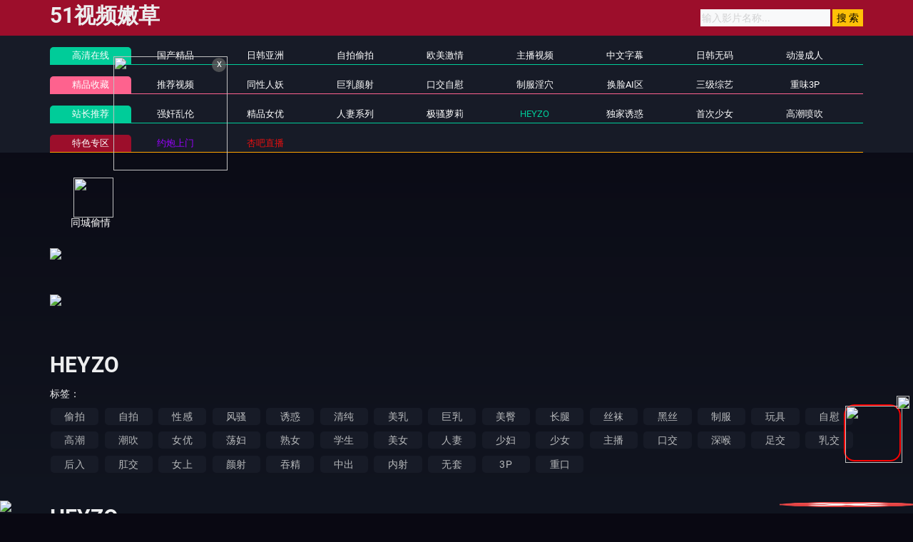

--- FILE ---
content_type: text/html
request_url: https://24gaotk.com/typegaokk/21_2.html
body_size: 8384
content:

<!DOCTYPE html>
<html lang="zh-CN">
	<head>
		<meta charset="UTF-8">
		<meta name="viewport" content="width=device-width, initial-scale=1, maximum-scale=1, user-scalable=no">
<script type="text/javascript">document.title='HEYZO-第2页';</script>
<title>HEYZO </title>
    <meta name="keywords" content="91免费看nba国产	91嫩草亚洲精品-	91影院水蜜桃" />
    <meta name="description" content="91免费看nba国产	91嫩草亚洲精品-	91影院水蜜桃" />
		<script type="text/javascript">var check=true;</script>
		<link rel="shortcut icon" href="/favicon.ico" type="image/x-icon" />
	
<link href="/template/aigao/css/app.css" rel="stylesheet">
<link href="/template/aigao/css/font-awesome.min.css" rel="stylesheet">
<link href="/template/aigao/css/pagination.css" rel="stylesheet">
<script type="text/javascript" src="/template/aigao/js/jquery.min.js"></script>
<script>var maccms={"path":"","mid":"1","url":"1gaotk.com","wapurl":"www.1gaotk.com","mob_status":"0"};</script>
<script src="/template/aigao/js/mobile.js"></script>
	</head>
	<body>
		<header id="site-header" class="site-header">
	<div class="needTop"></div>
	<div class="header-wrap-bg">
		<div class="container">
			<div class="row header-wrap">

				<div class="col-auto col-md-5">
                     <h2>51视频嫩草</h2>
				</div>
				<div class="col-auto header-right">
					<ul class="navbar-right"></ul>
                   <form id="search" name="search" method="get" action="/vodsearch/-------------.html" onSubmit="return qrsearch();">
<input type="text" name="wd" class="search-input" value="" placeholder="输入影片名称..." />
<input type="submit" id="searchbutton" class="search-12" value="搜 索" />
</form>
					<!--div class="lang">
						<a href="#" data-toggle="dropdown" class="history mr-2">
	                        <svg height="22" width="22">
								<use xlink:href="#icon-clock"></use>
							</svg>
	                    </a>
						<a href="/label/upgrade.html" class="vip">
							<img src="/template/aigao/images/vip.png">
						</a>
					</div-->
				<!--div class="settings">
					</div-->
				</div>

			</div>
		</div>
	</div>
	<div class="container">
		<div class="nav-menu">
			<div class="nav-menu-line free">
				<div class="nav-menu-left"><a class="h5" href="/">高清在线</a></div>
					<ul class="nav-menu-right">
				    										<li>
						<a  class="h5" href="/typegaokk/1.html">国产精品</a>
					</li>
					  										<li>
						<a  class="h5" href="/typegaokk/2.html">日韩亚洲</a>
					</li>
					  										<li>
						<a  class="h5" href="/typegaokk/15.html">自拍偷拍</a>
					</li>
					  										<li>
						<a  class="h5" href="/typegaokk/3.html">欧美激情</a>
					</li>
					  										<li>
						<a  class="h5" href="/typegaokk/16.html">主播视频</a>
					</li>
					  										<li>
						<a  class="h5" href="/typegaokk/4.html">中文字幕</a>
					</li>
					  										<li>
						<a  class="h5" href="/typegaokk/11.html">日韩无码</a>
					</li>
					  										<li>
						<a  class="h5" href="/typegaokk/14.html">动漫成人</a>
					</li>
					  									</ul>
			</div>
			<div class="nav-menu-line vip mt-1">
				<div class="nav-menu-left"><a class="h5" href="/">精品收藏</a></div>
				<ul class="nav-menu-right">
						    
										<li>
						<a  class="h5" href="/typegaokk/5.html">推荐视频</a>
					</li>
					   
										<li>
						<a  class="h5" href="/typegaokk/6.html">同性人妖</a>
					</li>
					   
										<li>
						<a  class="h5" href="/typegaokk/7.html">巨乳颜射</a>
					</li>
					   
										<li>
						<a  class="h5" href="/typegaokk/8.html">口交自慰</a>
					</li>
					   
										<li>
						<a  class="h5" href="/typegaokk/9.html">制服淫穴</a>
					</li>
					   
										<li>
						<a  class="h5" href="/typegaokk/10.html">换脸AI区</a>
					</li>
					   
										<li>
						<a  class="h5" href="/typegaokk/12.html">三级综艺</a>
					</li>
					   
										<li>
						<a  class="h5" href="/typegaokk/13.html">重味3P</a>
					</li>
					  									</ul>
			</div>
			<div class="nav-menu-line free">
				<div class="nav-menu-left"><a class="h5" href="/">站长推荐</a></div>
					<ul class="nav-menu-right">
				   										<li>
						<a  class="h5" href="/typegaokk/17.html">强奸乱伦</a>
					</li>
					  										<li>
						<a  class="h5" href="/typegaokk/18.html">精品女优</a>
					</li>
					  										<li>
						<a  class="h5" href="/typegaokk/19.html">人妻系列</a>
					</li>
					  										<li>
						<a  class="h5" href="/typegaokk/20.html">极骚萝莉</a>
					</li>
					  										<li>
						<a class="active" class="h5" href="/typegaokk/21.html">HEYZO</a>
					</li>
					  										<li>
						<a  class="h5" href="/typegaokk/22.html">独家诱惑</a>
					</li>
					  										<li>
						<a  class="h5" href="/typegaokk/23.html">首次少女</a>
					</li>
					  										<li>
						<a  class="h5" href="/typegaokk/24.html">高潮喷吹</a>
					</li>
					  									</ul>
			</div>
			<div class="nav-menu-line tese">
				<div class="nav-menu-left"><a class="h5">特色专区</a></div>
				<ul class="nav-menu-right">
					
				</ul>
			</div>
				<script type='text/javascript' src='/template/aigao/need/hend.js'></script>
		</div>
	</div>
</header>
		<div id="site-content" class="site-content">
		    			<div class="needMid"></div>
			<div id="list_videos_common_videos_list">
				<section class="content-header">
					<div class="container">
						<div class="title-with-avatar">
							<div class="title-box">
								<h2 class="h3-md mb-1">HEYZO</h2>
								<h6 class="sub-title mt-3">标签：</h6>
							</div>
						</div>
						<div class="tags-all">
							      <a href="/vodsearch/%E5%81%B7%E6%8B%8D-------------.html">偷拍</a>&nbsp; 
     <a href="/vodsearch/%E8%87%AA%E6%8B%8D-------------.html">自拍</a>&nbsp; 
     <a href="/vodsearch/%E6%80%A7%E6%84%9F-------------.html">性感</a>&nbsp; 
     <a href="/vodsearch/%E9%A3%8E%E9%AA%9A-------------.html">风骚</a>&nbsp; 
     <a href="/vodsearch/%E8%AF%B1%E6%83%91-------------.html">诱惑</a>&nbsp; 
     <a href="/vodsearch/%E6%B8%85%E7%BA%AF-------------.html">清纯</a>&nbsp; 
     <a href="/vodsearch/%E7%BE%8E%E4%B9%B3-------------.html">美乳</a>&nbsp; 
     <a href="/vodsearch/%E5%B7%A8%E4%B9%B3-------------.html">巨乳</a>&nbsp; 
     <a href="/vodsearch/%E7%BE%8E%E8%87%80-------------.html">美臀</a>&nbsp; 
     <a href="/vodsearch/%E9%95%BF%E8%85%BF-------------.html">长腿</a>&nbsp; 
     <a href="/vodsearch/%E4%B8%9D%E8%A2%9C-------------.html">丝袜</a>&nbsp; 
     <a href="/vodsearch/%E9%BB%91%E4%B8%9D-------------.html">黑丝</a>&nbsp; 
     <a href="/vodsearch/%E5%88%B6%E6%9C%8D-------------.html">制服</a>&nbsp; 
     <a href="/vodsearch/%E7%8E%A9%E5%85%B7-------------.html">玩具</a>&nbsp; 
     <a href="/vodsearch/%E8%87%AA%E6%85%B0-------------.html">自慰</a>&nbsp; 
     <a href="/vodsearch/%E9%AB%98%E6%BD%AE-------------.html">高潮</a>&nbsp; 
     <a href="/vodsearch/%E6%BD%AE%E5%90%B9-------------.html">潮吹</a>&nbsp; 
     <a href="/vodsearch/%E5%A5%B3%E4%BC%98-------------.html">女优</a>&nbsp; 
     <a href="/vodsearch/%E8%8D%A1%E5%A6%87-------------.html">荡妇</a>&nbsp; 
     <a href="/vodsearch/%E7%86%9F%E5%A5%B3-------------.html">熟女</a>&nbsp; 
     <a href="/vodsearch/%E5%AD%A6%E7%94%9F-------------.html">学生</a>&nbsp; 
     <a href="/vodsearch/%E7%BE%8E%E5%A5%B3-------------.html">美女</a>&nbsp; 
     <a href="/vodsearch/%E4%BA%BA%E5%A6%BB-------------.html">人妻</a>&nbsp; 
     <a href="/vodsearch/%E5%B0%91%E5%A6%87-------------.html">少妇</a>&nbsp; 
     <a href="/vodsearch/%E5%B0%91%E5%A5%B3-------------.html">少女</a>&nbsp; 
     <a href="/vodsearch/%E4%B8%BB%E6%92%AD-------------.html">主播</a>&nbsp; 
     <a href="/vodsearch/%E5%8F%A3%E4%BA%A4-------------.html">口交</a>&nbsp; 
     <a href="/vodsearch/%E6%B7%B1%E5%96%89-------------.html">深喉</a>&nbsp; 
     <a href="/vodsearch/%E8%B6%B3%E4%BA%A4-------------.html">足交</a>&nbsp; 
     <a href="/vodsearch/%E4%B9%B3%E4%BA%A4-------------.html">乳交</a>&nbsp; 
     <a href="/vodsearch/%E5%90%8E%E5%85%A5-------------.html">后入</a>&nbsp; 
     <a href="/vodsearch/%E8%82%9B%E4%BA%A4-------------.html">肛交</a>&nbsp; 
     <a href="/vodsearch/%E5%A5%B3%E4%B8%8A-------------.html">女上</a>&nbsp; 
     <a href="/vodsearch/%E9%A2%9C%E5%B0%84-------------.html">颜射</a>&nbsp; 
     <a href="/vodsearch/%E5%90%9E%E7%B2%BE-------------.html">吞精</a>&nbsp; 
     <a href="/vodsearch/%E4%B8%AD%E5%87%BA-------------.html">中出</a>&nbsp; 
     <a href="/vodsearch/%E5%86%85%E5%B0%84-------------.html">内射</a>&nbsp; 
     <a href="/vodsearch/%E6%97%A0%E5%A5%97-------------.html">无套</a>&nbsp; 
     <a href="/vodsearch/3P-------------.html">3P</a>&nbsp; 
     <a href="/vodsearch/%E9%87%8D%E5%8F%A3-------------.html">重口</a>&nbsp; 
 						</div>
					</div>
				</section>

				<div class="container">
				<section class="pb-3 pb-e-lg-40">
					<div class="title-with-more">
						<div class="title-box">
							<h2 class="h3-md">HEYZO</h2>
						</div>
						<div class="more">
							<a href="/typegaokk/21.html">
								更多
								<svg class="pl-1" height="20" width="20">
									<use xlink:href="#icon-arrow-right"></use>
								</svg>
							</a>
						</div>
					</div>
					<div class="row gutter-20">	
						<script type='text/javascript' src='/template/aigao/need/fk.js'></script>
																<div class="col-6 col-sm-4 col-lg-3">
							<div class="video-img-box  mb-e-20">
								<div class="img-box cover-md">
									<a href="/playgaokk/254275_1_1.html">
										<img class="lazyload" src="/template/aigao/images/loading.svg" data-original="https://z.fpabc2025.net/images/2022/02/19/wuma2002.jpg">
																				<div class="ribbon-top-left">720P</div>
																				<div class="absolute-bottom-right">
											<span class="label">https://42gaotk.com</span>
										</div>
    									<div class="absolute-center">
    										<span class="action hover-state d-sm-flex icon-play">
    											<svg height="15" width="15"><use xlink:href="#icon-play"></use></svg>
    										</span>
    									</div>
									</a>
								</div>
								<div class="detail">
									<h6 class="title">
										<a href="/playgaokk/254275_1_1.html">Kカップギャルの派手ネイルで乳首責めされながらのパイズリ♡</a>
									</h6>
									<p class="sub-title">
										<svg class="mr-1" height="15" width="15">
											<use xlink:href="#icon-settings"></use>
										</svg>HEYZO									<svg class="ml-3 mr-1" height="13" width="13">
											<use xlink:href="#icon-video"></use>
										</svg>2025-04-22								</p>
								</div>
							</div>
						</div>												<div class="col-6 col-sm-4 col-lg-3">
							<div class="video-img-box  mb-e-20">
								<div class="img-box cover-md">
									<a href="/playgaokk/254276_1_1.html">
										<img class="lazyload" src="/template/aigao/images/loading.svg" data-original="https://z.fpabc2025.net/images/2022/02/19/wuma2001.jpg">
																				<div class="ribbon-top-left">720P</div>
																				<div class="absolute-bottom-right">
											<span class="label">https://42gaotk.com</span>
										</div>
    									<div class="absolute-center">
    										<span class="action hover-state d-sm-flex icon-play">
    											<svg height="15" width="15"><use xlink:href="#icon-play"></use></svg>
    										</span>
    									</div>
									</a>
								</div>
								<div class="detail">
									<h6 class="title">
										<a href="/playgaokk/254276_1_1.html">Fellatio-Japan あかね</a>
									</h6>
									<p class="sub-title">
										<svg class="mr-1" height="15" width="15">
											<use xlink:href="#icon-settings"></use>
										</svg>HEYZO									<svg class="ml-3 mr-1" height="13" width="13">
											<use xlink:href="#icon-video"></use>
										</svg>2025-04-22								</p>
								</div>
							</div>
						</div>												<div class="col-6 col-sm-4 col-lg-3">
							<div class="video-img-box  mb-e-20">
								<div class="img-box cover-md">
									<a href="/playgaokk/254277_1_1.html">
										<img class="lazyload" src="/template/aigao/images/loading.svg" data-original="https://z.fpabc2025.net/images/2022/02/19/wuma2000.jpg">
																				<div class="ribbon-top-left">720P</div>
																				<div class="absolute-bottom-right">
											<span class="label">https://42gaotk.com</span>
										</div>
    									<div class="absolute-center">
    										<span class="action hover-state d-sm-flex icon-play">
    											<svg height="15" width="15"><use xlink:href="#icon-play"></use></svg>
    										</span>
    									</div>
									</a>
								</div>
								<div class="detail">
									<h6 class="title">
										<a href="/playgaokk/254277_1_1.html">まいちゃん 歳 Hカップの 牛メイドさんが妊娠懇願してきたので、容赦無く種付け中出し交尾</a>
									</h6>
									<p class="sub-title">
										<svg class="mr-1" height="15" width="15">
											<use xlink:href="#icon-settings"></use>
										</svg>HEYZO									<svg class="ml-3 mr-1" height="13" width="13">
											<use xlink:href="#icon-video"></use>
										</svg>2025-04-22								</p>
								</div>
							</div>
						</div>												<div class="col-6 col-sm-4 col-lg-3">
							<div class="video-img-box  mb-e-20">
								<div class="img-box cover-md">
									<a href="/playgaokk/254204_1_1.html">
										<img class="lazyload" src="/template/aigao/images/loading.svg" data-original="https://z.fpabc2025.net/images/2022/02/22/wuma2035.jpg">
																				<div class="ribbon-top-left">720P</div>
																				<div class="absolute-bottom-right">
											<span class="label">https://42gaotk.com</span>
										</div>
    									<div class="absolute-center">
    										<span class="action hover-state d-sm-flex icon-play">
    											<svg height="15" width="15"><use xlink:href="#icon-play"></use></svg>
    										</span>
    									</div>
									</a>
								</div>
								<div class="detail">
									<h6 class="title">
										<a href="/playgaokk/254204_1_1.html">【素人動画】♀モデルり◯ちゃん歳５回目　エロメイドを真正生中出しでご奉仕妊娠！？</a>
									</h6>
									<p class="sub-title">
										<svg class="mr-1" height="15" width="15">
											<use xlink:href="#icon-settings"></use>
										</svg>HEYZO									<svg class="ml-3 mr-1" height="13" width="13">
											<use xlink:href="#icon-video"></use>
										</svg>2025-04-22								</p>
								</div>
							</div>
						</div>												<div class="col-6 col-sm-4 col-lg-3">
							<div class="video-img-box  mb-e-20">
								<div class="img-box cover-md">
									<a href="/playgaokk/254206_1_1.html">
										<img class="lazyload" src="/template/aigao/images/loading.svg" data-original="https://z.fpabc2025.net/images/2022/02/22/wuma2033.jpg">
																				<div class="ribbon-top-left">720P</div>
																				<div class="absolute-bottom-right">
											<span class="label">https://42gaotk.com</span>
										</div>
    									<div class="absolute-center">
    										<span class="action hover-state d-sm-flex icon-play">
    											<svg height="15" width="15"><use xlink:href="#icon-play"></use></svg>
    										</span>
    									</div>
									</a>
								</div>
								<div class="detail">
									<h6 class="title">
										<a href="/playgaokk/254206_1_1.html">マッサージでイカせて！～そこはダメ！～ – 坂下めぐみ</a>
									</h6>
									<p class="sub-title">
										<svg class="mr-1" height="15" width="15">
											<use xlink:href="#icon-settings"></use>
										</svg>HEYZO									<svg class="ml-3 mr-1" height="13" width="13">
											<use xlink:href="#icon-video"></use>
										</svg>2025-04-22								</p>
								</div>
							</div>
						</div>												<div class="col-6 col-sm-4 col-lg-3">
							<div class="video-img-box  mb-e-20">
								<div class="img-box cover-md">
									<a href="/playgaokk/254208_1_1.html">
										<img class="lazyload" src="/template/aigao/images/loading.svg" data-original="https://z.fpabc2025.net/images/2022/02/22/wuma2030.jpg">
																				<div class="ribbon-top-left">720P</div>
																				<div class="absolute-bottom-right">
											<span class="label">https://42gaotk.com</span>
										</div>
    									<div class="absolute-center">
    										<span class="action hover-state d-sm-flex icon-play">
    											<svg height="15" width="15"><use xlink:href="#icon-play"></use></svg>
    										</span>
    									</div>
									</a>
								</div>
								<div class="detail">
									<h6 class="title">
										<a href="/playgaokk/254208_1_1.html">【個人撮影】しずか歳　清楚系ゆるふわムチムチ女子大生に大量中出し</a>
									</h6>
									<p class="sub-title">
										<svg class="mr-1" height="15" width="15">
											<use xlink:href="#icon-settings"></use>
										</svg>HEYZO									<svg class="ml-3 mr-1" height="13" width="13">
											<use xlink:href="#icon-video"></use>
										</svg>2025-04-22								</p>
								</div>
							</div>
						</div>												<div class="col-6 col-sm-4 col-lg-3">
							<div class="video-img-box  mb-e-20">
								<div class="img-box cover-md">
									<a href="/playgaokk/254209_1_1.html">
										<img class="lazyload" src="/template/aigao/images/loading.svg" data-original="https://z.fpabc2025.net/images/2022/02/22/wuma2026.jpg">
																				<div class="ribbon-top-left">720P</div>
																				<div class="absolute-bottom-right">
											<span class="label">https://42gaotk.com</span>
										</div>
    									<div class="absolute-center">
    										<span class="action hover-state d-sm-flex icon-play">
    											<svg height="15" width="15"><use xlink:href="#icon-play"></use></svg>
    										</span>
    									</div>
									</a>
								</div>
								<div class="detail">
									<h6 class="title">
										<a href="/playgaokk/254209_1_1.html">美脚さんとマスターでFG○。メルトリリスコスで本気汁垂れ流しえっち！もちろん中出し</a>
									</h6>
									<p class="sub-title">
										<svg class="mr-1" height="15" width="15">
											<use xlink:href="#icon-settings"></use>
										</svg>HEYZO									<svg class="ml-3 mr-1" height="13" width="13">
											<use xlink:href="#icon-video"></use>
										</svg>2025-04-22								</p>
								</div>
							</div>
						</div>												<div class="col-6 col-sm-4 col-lg-3">
							<div class="video-img-box  mb-e-20">
								<div class="img-box cover-md">
									<a href="/playgaokk/254210_1_1.html">
										<img class="lazyload" src="/template/aigao/images/loading.svg" data-original="https://z.fpabc2025.net/images/2022/02/22/wuma2025.jpg">
																				<div class="ribbon-top-left">720P</div>
																				<div class="absolute-bottom-right">
											<span class="label">https://42gaotk.com</span>
										</div>
    									<div class="absolute-center">
    										<span class="action hover-state d-sm-flex icon-play">
    											<svg height="15" width="15"><use xlink:href="#icon-play"></use></svg>
    										</span>
    									</div>
									</a>
								</div>
								<div class="detail">
									<h6 class="title">
										<a href="/playgaokk/254210_1_1.html">【個人撮影】普通の女の子なのに、地道に活動を続ける地下アイドルとプライベート撮影会をセッ</a>
									</h6>
									<p class="sub-title">
										<svg class="mr-1" height="15" width="15">
											<use xlink:href="#icon-settings"></use>
										</svg>HEYZO									<svg class="ml-3 mr-1" height="13" width="13">
											<use xlink:href="#icon-video"></use>
										</svg>2025-04-22								</p>
								</div>
							</div>
						</div>												<div class="col-6 col-sm-4 col-lg-3">
							<div class="video-img-box  mb-e-20">
								<div class="img-box cover-md">
									<a href="/playgaokk/254211_1_1.html">
										<img class="lazyload" src="/template/aigao/images/loading.svg" data-original="https://z.fpabc2025.net/images/2022/02/22/wuma2024.jpg">
																				<div class="ribbon-top-left">720P</div>
																				<div class="absolute-bottom-right">
											<span class="label">https://42gaotk.com</span>
										</div>
    									<div class="absolute-center">
    										<span class="action hover-state d-sm-flex icon-play">
    											<svg height="15" width="15"><use xlink:href="#icon-play"></use></svg>
    										</span>
    									</div>
									</a>
								</div>
								<div class="detail">
									<h6 class="title">
										<a href="/playgaokk/254211_1_1.html">【個撮】産後4ヶ月の美人奥様はアナル調教願望有の変態むっつりスケベｗ旦那に知らないところ</a>
									</h6>
									<p class="sub-title">
										<svg class="mr-1" height="15" width="15">
											<use xlink:href="#icon-settings"></use>
										</svg>HEYZO									<svg class="ml-3 mr-1" height="13" width="13">
											<use xlink:href="#icon-video"></use>
										</svg>2025-04-22								</p>
								</div>
							</div>
						</div>												<div class="col-6 col-sm-4 col-lg-3">
							<div class="video-img-box  mb-e-20">
								<div class="img-box cover-md">
									<a href="/playgaokk/254240_1_1.html">
										<img class="lazyload" src="/template/aigao/images/loading.svg" data-original="https://z.fpabc2025.net/images/2022/02/22/wuma2023.jpg">
																				<div class="ribbon-top-left">720P</div>
																				<div class="absolute-bottom-right">
											<span class="label">https://42gaotk.com</span>
										</div>
    									<div class="absolute-center">
    										<span class="action hover-state d-sm-flex icon-play">
    											<svg height="15" width="15"><use xlink:href="#icon-play"></use></svg>
    										</span>
    									</div>
									</a>
								</div>
								<div class="detail">
									<h6 class="title">
										<a href="/playgaokk/254240_1_1.html">藤井なつき エロカワGAL猛烈腰振り絶叫アクメ</a>
									</h6>
									<p class="sub-title">
										<svg class="mr-1" height="15" width="15">
											<use xlink:href="#icon-settings"></use>
										</svg>HEYZO									<svg class="ml-3 mr-1" height="13" width="13">
											<use xlink:href="#icon-video"></use>
										</svg>2025-04-22								</p>
								</div>
							</div>
						</div>												<div class="col-6 col-sm-4 col-lg-3">
							<div class="video-img-box  mb-e-20">
								<div class="img-box cover-md">
									<a href="/playgaokk/254205_1_1.html">
										<img class="lazyload" src="/template/aigao/images/loading.svg" data-original="https://z.fpabc2025.net/images/2022/02/22/wuma2032.jpg">
																				<div class="ribbon-top-left">720P</div>
																				<div class="absolute-bottom-right">
											<span class="label">https://42gaotk.com</span>
										</div>
    									<div class="absolute-center">
    										<span class="action hover-state d-sm-flex icon-play">
    											<svg height="15" width="15"><use xlink:href="#icon-play"></use></svg>
    										</span>
    									</div>
									</a>
								</div>
								<div class="detail">
									<h6 class="title">
										<a href="/playgaokk/254205_1_1.html">ハメ撮り堕天録 No</a>
									</h6>
									<p class="sub-title">
										<svg class="mr-1" height="15" width="15">
											<use xlink:href="#icon-settings"></use>
										</svg>HEYZO									<svg class="ml-3 mr-1" height="13" width="13">
											<use xlink:href="#icon-video"></use>
										</svg>2025-04-22								</p>
								</div>
							</div>
						</div>												<div class="col-6 col-sm-4 col-lg-3">
							<div class="video-img-box  mb-e-20">
								<div class="img-box cover-md">
									<a href="/playgaokk/254207_1_1.html">
										<img class="lazyload" src="/template/aigao/images/loading.svg" data-original="https://z.fpabc2025.net/images/2022/02/22/wuma2031.jpg">
																				<div class="ribbon-top-left">720P</div>
																				<div class="absolute-bottom-right">
											<span class="label">https://42gaotk.com</span>
										</div>
    									<div class="absolute-center">
    										<span class="action hover-state d-sm-flex icon-play">
    											<svg height="15" width="15"><use xlink:href="#icon-play"></use></svg>
    										</span>
    									</div>
									</a>
								</div>
								<div class="detail">
									<h6 class="title">
										<a href="/playgaokk/254207_1_1.html">新卒採用記録 No</a>
									</h6>
									<p class="sub-title">
										<svg class="mr-1" height="15" width="15">
											<use xlink:href="#icon-settings"></use>
										</svg>HEYZO									<svg class="ml-3 mr-1" height="13" width="13">
											<use xlink:href="#icon-video"></use>
										</svg>2025-04-22								</p>
								</div>
							</div>
						</div>												<div class="col-6 col-sm-4 col-lg-3">
							<div class="video-img-box  mb-e-20">
								<div class="img-box cover-md">
									<a href="/playgaokk/254241_1_1.html">
										<img class="lazyload" src="/template/aigao/images/loading.svg" data-original="https://z.fpabc2025.net/images/2022/02/22/wuma2020.jpg">
																				<div class="ribbon-top-left">720P</div>
																				<div class="absolute-bottom-right">
											<span class="label">https://42gaotk.com</span>
										</div>
    									<div class="absolute-center">
    										<span class="action hover-state d-sm-flex icon-play">
    											<svg height="15" width="15"><use xlink:href="#icon-play"></use></svg>
    										</span>
    									</div>
									</a>
								</div>
								<div class="detail">
									<h6 class="title">
										<a href="/playgaokk/254241_1_1.html">寝取られ巨乳若妻-長尺2時間分コンプリートパック</a>
									</h6>
									<p class="sub-title">
										<svg class="mr-1" height="15" width="15">
											<use xlink:href="#icon-settings"></use>
										</svg>HEYZO									<svg class="ml-3 mr-1" height="13" width="13">
											<use xlink:href="#icon-video"></use>
										</svg>2025-04-22								</p>
								</div>
							</div>
						</div>												<div class="col-6 col-sm-4 col-lg-3">
							<div class="video-img-box  mb-e-20">
								<div class="img-box cover-md">
									<a href="/playgaokk/254243_1_1.html">
										<img class="lazyload" src="/template/aigao/images/loading.svg" data-original="https://z.fpabc2025.net/images/2022/02/22/wuma2016.jpg">
																				<div class="ribbon-top-left">720P</div>
																				<div class="absolute-bottom-right">
											<span class="label">https://42gaotk.com</span>
										</div>
    									<div class="absolute-center">
    										<span class="action hover-state d-sm-flex icon-play">
    											<svg height="15" width="15"><use xlink:href="#icon-play"></use></svg>
    										</span>
    									</div>
									</a>
								</div>
								<div class="detail">
									<h6 class="title">
										<a href="/playgaokk/254243_1_1.html">美人母乳ママのミキさんがオフパコで乱れまくり(前編+後編セット)☆デカチンめり込む生ハメ乱交！</a>
									</h6>
									<p class="sub-title">
										<svg class="mr-1" height="15" width="15">
											<use xlink:href="#icon-settings"></use>
										</svg>HEYZO									<svg class="ml-3 mr-1" height="13" width="13">
											<use xlink:href="#icon-video"></use>
										</svg>2025-04-22								</p>
								</div>
							</div>
						</div>												<div class="col-6 col-sm-4 col-lg-3">
							<div class="video-img-box  mb-e-20">
								<div class="img-box cover-md">
									<a href="/playgaokk/254244_1_1.html">
										<img class="lazyload" src="/template/aigao/images/loading.svg" data-original="https://z.fpabc2025.net/images/2022/02/22/wuma2015.jpg">
																				<div class="ribbon-top-left">720P</div>
																				<div class="absolute-bottom-right">
											<span class="label">https://42gaotk.com</span>
										</div>
    									<div class="absolute-center">
    										<span class="action hover-state d-sm-flex icon-play">
    											<svg height="15" width="15"><use xlink:href="#icon-play"></use></svg>
    										</span>
    									</div>
									</a>
								</div>
								<div class="detail">
									<h6 class="title">
										<a href="/playgaokk/254244_1_1.html">何度イっても終わらない！ ～ビクビクと痙攣し悦ぶロリマンコ～柚月</a>
									</h6>
									<p class="sub-title">
										<svg class="mr-1" height="15" width="15">
											<use xlink:href="#icon-settings"></use>
										</svg>HEYZO									<svg class="ml-3 mr-1" height="13" width="13">
											<use xlink:href="#icon-video"></use>
										</svg>2025-04-22								</p>
								</div>
							</div>
						</div>												<div class="col-6 col-sm-4 col-lg-3">
							<div class="video-img-box  mb-e-20">
								<div class="img-box cover-md">
									<a href="/playgaokk/254242_1_1.html">
										<img class="lazyload" src="/template/aigao/images/loading.svg" data-original="https://z.fpabc2025.net/images/2022/02/22/wuma2017.jpg">
																				<div class="ribbon-top-left">720P</div>
																				<div class="absolute-bottom-right">
											<span class="label">https://42gaotk.com</span>
										</div>
    									<div class="absolute-center">
    										<span class="action hover-state d-sm-flex icon-play">
    											<svg height="15" width="15"><use xlink:href="#icon-play"></use></svg>
    										</span>
    									</div>
									</a>
								</div>
								<div class="detail">
									<h6 class="title">
										<a href="/playgaokk/254242_1_1.html">S級美女再び☆スタイル抜群♥Fカップ美巨乳美肌のふゆかちゃんとセクシーコスプレ濃厚SEX</a>
									</h6>
									<p class="sub-title">
										<svg class="mr-1" height="15" width="15">
											<use xlink:href="#icon-settings"></use>
										</svg>HEYZO									<svg class="ml-3 mr-1" height="13" width="13">
											<use xlink:href="#icon-video"></use>
										</svg>2025-04-22								</p>
								</div>
							</div>
						</div>												<div class="col-6 col-sm-4 col-lg-3">
							<div class="video-img-box  mb-e-20">
								<div class="img-box cover-md">
									<a href="/playgaokk/254245_1_1.html">
										<img class="lazyload" src="/template/aigao/images/loading.svg" data-original="https://z.fpabc2025.net/images/2022/02/22/wuma2022.jpg">
																				<div class="ribbon-top-left">720P</div>
																				<div class="absolute-bottom-right">
											<span class="label">https://42gaotk.com</span>
										</div>
    									<div class="absolute-center">
    										<span class="action hover-state d-sm-flex icon-play">
    											<svg height="15" width="15"><use xlink:href="#icon-play"></use></svg>
    										</span>
    									</div>
									</a>
								</div>
								<div class="detail">
									<h6 class="title">
										<a href="/playgaokk/254245_1_1.html">新山かえで スカイエンジェルブルー  Part1</a>
									</h6>
									<p class="sub-title">
										<svg class="mr-1" height="15" width="15">
											<use xlink:href="#icon-settings"></use>
										</svg>HEYZO									<svg class="ml-3 mr-1" height="13" width="13">
											<use xlink:href="#icon-video"></use>
										</svg>2025-04-22								</p>
								</div>
							</div>
						</div>												<div class="col-6 col-sm-4 col-lg-3">
							<div class="video-img-box  mb-e-20">
								<div class="img-box cover-md">
									<a href="/playgaokk/75718_1_1.html">
										<img class="lazyload" src="/template/aigao/images/loading.svg" data-original="https://fengmian.fhfhtutu.com/upload/vod/2023/04/bniguxldarb.jpg">
																				<div class="ribbon-top-left">720P</div>
																				<div class="absolute-bottom-right">
											<span class="label">https://42gaotk.com</span>
										</div>
    									<div class="absolute-center">
    										<span class="action hover-state d-sm-flex icon-play">
    											<svg height="15" width="15"><use xlink:href="#icon-play"></use></svg>
    										</span>
    									</div>
									</a>
								</div>
								<div class="detail">
									<h6 class="title">
										<a href="/playgaokk/75718_1_1.html">Caribbeancom 加勒比 011223-001 謹賀チン年！酔って騒いで生乱交！ 西園さくや ゆうき美羽</a>
									</h6>
									<p class="sub-title">
										<svg class="mr-1" height="15" width="15">
											<use xlink:href="#icon-settings"></use>
										</svg>HEYZO									<svg class="ml-3 mr-1" height="13" width="13">
											<use xlink:href="#icon-video"></use>
										</svg>2025-04-22								</p>
								</div>
							</div>
						</div>												<div class="col-6 col-sm-4 col-lg-3">
							<div class="video-img-box  mb-e-20">
								<div class="img-box cover-md">
									<a href="/playgaokk/264678_1_1.html">
										<img class="lazyload" src="/template/aigao/images/loading.svg" data-original="http://p.safedataplj.com/upload/vod/20191112-1/536caf60e5f58cddec497abc8ea85010.jpg">
																				<div class="ribbon-top-left">720P</div>
																				<div class="absolute-bottom-right">
											<span class="label">https://42gaotk.com</span>
										</div>
    									<div class="absolute-center">
    										<span class="action hover-state d-sm-flex icon-play">
    											<svg height="15" width="15"><use xlink:href="#icon-play"></use></svg>
    										</span>
    									</div>
									</a>
								</div>
								<div class="detail">
									<h6 class="title">
										<a href="/playgaokk/264678_1_1.html">極上泡姫物語 Vol</a>
									</h6>
									<p class="sub-title">
										<svg class="mr-1" height="15" width="15">
											<use xlink:href="#icon-settings"></use>
										</svg>HEYZO									<svg class="ml-3 mr-1" height="13" width="13">
											<use xlink:href="#icon-video"></use>
										</svg>2025-04-19								</p>
								</div>
							</div>
						</div>												<div class="col-6 col-sm-4 col-lg-3">
							<div class="video-img-box  mb-e-20">
								<div class="img-box cover-md">
									<a href="/playgaokk/264345_1_1.html">
										<img class="lazyload" src="/template/aigao/images/loading.svg" data-original="https://p.safedataplj.com/upload/vod/20200908-1/82d199cf1c0b43c7db263239a6e70504.jpg">
																				<div class="ribbon-top-left">720P</div>
																				<div class="absolute-bottom-right">
											<span class="label">https://42gaotk.com</span>
										</div>
    									<div class="absolute-center">
    										<span class="action hover-state d-sm-flex icon-play">
    											<svg height="15" width="15"><use xlink:href="#icon-play"></use></svg>
    										</span>
    									</div>
									</a>
								</div>
								<div class="detail">
									<h6 class="title">
										<a href="/playgaokk/264345_1_1.html">生ハメ・中出し♥巨乳娘と３Ｐしました！敏感ビショ濡れマ〇コに濃厚フェラ・パイズリ大サービス！</a>
									</h6>
									<p class="sub-title">
										<svg class="mr-1" height="15" width="15">
											<use xlink:href="#icon-settings"></use>
										</svg>HEYZO									<svg class="ml-3 mr-1" height="13" width="13">
											<use xlink:href="#icon-video"></use>
										</svg>2025-04-19								</p>
								</div>
							</div>
						</div>												<div class="col-6 col-sm-4 col-lg-3">
							<div class="video-img-box  mb-e-20">
								<div class="img-box cover-md">
									<a href="/playgaokk/263371_1_1.html">
										<img class="lazyload" src="/template/aigao/images/loading.svg" data-original="https://p.safedataplj.com/upload/vod/20201022-1/e37a5d27ecc4623767eeb3b69cc2ae1b.jpg">
																				<div class="ribbon-top-left">720P</div>
																				<div class="absolute-bottom-right">
											<span class="label">https://42gaotk.com</span>
										</div>
    									<div class="absolute-center">
    										<span class="action hover-state d-sm-flex icon-play">
    											<svg height="15" width="15"><use xlink:href="#icon-play"></use></svg>
    										</span>
    									</div>
									</a>
								</div>
								<div class="detail">
									<h6 class="title">
										<a href="/playgaokk/263371_1_1.html">初撮りお蔵出し♥あどけなさの残る、黒髪ロングの色白美少女♥照れつつ感じちゃってる姿に萌えまく</a>
									</h6>
									<p class="sub-title">
										<svg class="mr-1" height="15" width="15">
											<use xlink:href="#icon-settings"></use>
										</svg>HEYZO									<svg class="ml-3 mr-1" height="13" width="13">
											<use xlink:href="#icon-video"></use>
										</svg>2025-04-19								</p>
								</div>
							</div>
						</div>												<div class="col-6 col-sm-4 col-lg-3">
							<div class="video-img-box  mb-e-20">
								<div class="img-box cover-md">
									<a href="/playgaokk/254542_1_1.html">
										<img class="lazyload" src="/template/aigao/images/loading.svg" data-original="https://p.safedataplj.com/upload/vod/20210420-1/dd9b7c4577ddbdd05aca09b76998f136.jpg">
																				<div class="ribbon-top-left">720P</div>
																				<div class="absolute-bottom-right">
											<span class="label">https://42gaotk.com</span>
										</div>
    									<div class="absolute-center">
    										<span class="action hover-state d-sm-flex icon-play">
    											<svg height="15" width="15"><use xlink:href="#icon-play"></use></svg>
    										</span>
    									</div>
									</a>
								</div>
								<div class="detail">
									<h6 class="title">
										<a href="/playgaokk/254542_1_1.html">SR 新卒採用記録 No</a>
									</h6>
									<p class="sub-title">
										<svg class="mr-1" height="15" width="15">
											<use xlink:href="#icon-settings"></use>
										</svg>HEYZO									<svg class="ml-3 mr-1" height="13" width="13">
											<use xlink:href="#icon-video"></use>
										</svg>2025-04-19								</p>
								</div>
							</div>
						</div>												<div class="col-6 col-sm-4 col-lg-3">
							<div class="video-img-box  mb-e-20">
								<div class="img-box cover-md">
									<a href="/playgaokk/247320_1_1.html">
										<img class="lazyload" src="/template/aigao/images/loading.svg" data-original="https://p.safedataplj.com/upload/vod/20220207-1/36e8fc2ed9c6760dd5fb032cb7c237ff.jpg">
																				<div class="ribbon-top-left">720P</div>
																				<div class="absolute-bottom-right">
											<span class="label">https://42gaotk.com</span>
										</div>
    									<div class="absolute-center">
    										<span class="action hover-state d-sm-flex icon-play">
    											<svg height="15" width="15"><use xlink:href="#icon-play"></use></svg>
    										</span>
    									</div>
									</a>
								</div>
								<div class="detail">
									<h6 class="title">
										<a href="/playgaokk/247320_1_1.html">Tokyo Hot n 岡本優紀</a>
									</h6>
									<p class="sub-title">
										<svg class="mr-1" height="15" width="15">
											<use xlink:href="#icon-settings"></use>
										</svg>HEYZO									<svg class="ml-3 mr-1" height="13" width="13">
											<use xlink:href="#icon-video"></use>
										</svg>2025-04-19								</p>
								</div>
							</div>
						</div>												<div class="col-6 col-sm-4 col-lg-3">
							<div class="video-img-box  mb-e-20">
								<div class="img-box cover-md">
									<a href="/playgaokk/281511_1_1.html">
										<img class="lazyload" src="/template/aigao/images/loading.svg" data-original="http://p.safedataplj.com/upload/vod/20190806-1/97cfcf068b69c570de3aac8f0cf9bf7c.jpg">
																				<div class="ribbon-top-left">720P</div>
																				<div class="absolute-bottom-right">
											<span class="label">https://42gaotk.com</span>
										</div>
    									<div class="absolute-center">
    										<span class="action hover-state d-sm-flex icon-play">
    											<svg height="15" width="15"><use xlink:href="#icon-play"></use></svg>
    										</span>
    									</div>
									</a>
								</div>
								<div class="detail">
									<h6 class="title">
										<a href="/playgaokk/281511_1_1.html">HEYZO  成宮はるあ をオモチャ責め！</a>
									</h6>
									<p class="sub-title">
										<svg class="mr-1" height="15" width="15">
											<use xlink:href="#icon-settings"></use>
										</svg>HEYZO									<svg class="ml-3 mr-1" height="13" width="13">
											<use xlink:href="#icon-video"></use>
										</svg>2025-02-25								</p>
								</div>
							</div>
						</div>												<div class="col-6 col-sm-4 col-lg-3">
							<div class="video-img-box  mb-e-20">
								<div class="img-box cover-md">
									<a href="/playgaokk/281492_1_1.html">
										<img class="lazyload" src="/template/aigao/images/loading.svg" data-original="http://p.safedataplj.com/upload/vod/20190806-1/158885078170e7e1915b31381fd62b0c.jpg">
																				<div class="ribbon-top-left">720P</div>
																				<div class="absolute-bottom-right">
											<span class="label">https://42gaotk.com</span>
										</div>
    									<div class="absolute-center">
    										<span class="action hover-state d-sm-flex icon-play">
    											<svg height="15" width="15"><use xlink:href="#icon-play"></use></svg>
    										</span>
    									</div>
									</a>
								</div>
								<div class="detail">
									<h6 class="title">
										<a href="/playgaokk/281492_1_1.html">HEYZO  佐々木優奈 筆おろしは美熟女におまかせ！～お姉さんが教えてアゲル！～</a>
									</h6>
									<p class="sub-title">
										<svg class="mr-1" height="15" width="15">
											<use xlink:href="#icon-settings"></use>
										</svg>HEYZO									<svg class="ml-3 mr-1" height="13" width="13">
											<use xlink:href="#icon-video"></use>
										</svg>2025-02-25								</p>
								</div>
							</div>
						</div>												<div class="col-6 col-sm-4 col-lg-3">
							<div class="video-img-box  mb-e-20">
								<div class="img-box cover-md">
									<a href="/playgaokk/281496_1_1.html">
										<img class="lazyload" src="/template/aigao/images/loading.svg" data-original="http://p.safedataplj.com/upload/vod/20190806-1/4e0a985d33778b54ef87cd56f227bfd9.jpg">
																				<div class="ribbon-top-left">720P</div>
																				<div class="absolute-bottom-right">
											<span class="label">https://42gaotk.com</span>
										</div>
    									<div class="absolute-center">
    										<span class="action hover-state d-sm-flex icon-play">
    											<svg height="15" width="15"><use xlink:href="#icon-play"></use></svg>
    										</span>
    									</div>
									</a>
								</div>
								<div class="detail">
									<h6 class="title">
										<a href="/playgaokk/281496_1_1.html">HEYZO  上野真奈美 後ろからヤル！～ピタピタパンツに萌えちゃいました～</a>
									</h6>
									<p class="sub-title">
										<svg class="mr-1" height="15" width="15">
											<use xlink:href="#icon-settings"></use>
										</svg>HEYZO									<svg class="ml-3 mr-1" height="13" width="13">
											<use xlink:href="#icon-video"></use>
										</svg>2025-02-25								</p>
								</div>
							</div>
						</div>												<div class="col-6 col-sm-4 col-lg-3">
							<div class="video-img-box  mb-e-20">
								<div class="img-box cover-md">
									<a href="/playgaokk/281498_1_1.html">
										<img class="lazyload" src="/template/aigao/images/loading.svg" data-original="http://p.safedataplj.com/upload/vod/20190806-1/7704effea8fe7839022a6161c7737e67.jpg">
																				<div class="ribbon-top-left">720P</div>
																				<div class="absolute-bottom-right">
											<span class="label">https://42gaotk.com</span>
										</div>
    									<div class="absolute-center">
    										<span class="action hover-state d-sm-flex icon-play">
    											<svg height="15" width="15"><use xlink:href="#icon-play"></use></svg>
    										</span>
    									</div>
									</a>
								</div>
								<div class="detail">
									<h6 class="title">
										<a href="/playgaokk/281498_1_1.html">HEYZO  黒川ひかる 性感マッサージで快感！～の場合～</a>
									</h6>
									<p class="sub-title">
										<svg class="mr-1" height="15" width="15">
											<use xlink:href="#icon-settings"></use>
										</svg>HEYZO									<svg class="ml-3 mr-1" height="13" width="13">
											<use xlink:href="#icon-video"></use>
										</svg>2025-02-25								</p>
								</div>
							</div>
						</div>												<div class="col-6 col-sm-4 col-lg-3">
							<div class="video-img-box  mb-e-20">
								<div class="img-box cover-md">
									<a href="/playgaokk/281501_1_1.html">
										<img class="lazyload" src="/template/aigao/images/loading.svg" data-original="http://p.safedataplj.com/upload/vod/20190806-1/35daa30ade5746dcbc0e2152dfa5d18d.jpg">
																				<div class="ribbon-top-left">720P</div>
																				<div class="absolute-bottom-right">
											<span class="label">https://42gaotk.com</span>
										</div>
    									<div class="absolute-center">
    										<span class="action hover-state d-sm-flex icon-play">
    											<svg height="15" width="15"><use xlink:href="#icon-play"></use></svg>
    										</span>
    									</div>
									</a>
								</div>
								<div class="detail">
									<h6 class="title">
										<a href="/playgaokk/281501_1_1.html">HEYZO  三橋結 他人妻味～身体の疼きが止まらない～</a>
									</h6>
									<p class="sub-title">
										<svg class="mr-1" height="15" width="15">
											<use xlink:href="#icon-settings"></use>
										</svg>HEYZO									<svg class="ml-3 mr-1" height="13" width="13">
											<use xlink:href="#icon-video"></use>
										</svg>2025-02-25								</p>
								</div>
							</div>
						</div>											</div>
				</section>				
									</div>
				<div class="wrap">
	<div class="pagination">
	    
	    <div class="pc_pagination"><a href="/typegaokk/21.html">首页</a>&nbsp;<a href="/typegaokk/21.html">上一页</a>&nbsp;
		        <a class="page_link" href="/typegaokk/21.html" title="第1页" >1</a>
               <b>2</b>&nbsp;
                <a class="page_link" href="/typegaokk/21_3.html" title="第3页" >3</a>
                <a class="page_link" href="/typegaokk/21_4.html" title="第4页" >4</a>
                <a class="page_link" href="/typegaokk/21_5.html" title="第5页" >5</a>
                <a class="page_link" href="/typegaokk/21_6.html" title="第6页" >6</a>
                <a class="page_link" href="/typegaokk/21_7.html" title="第7页" >7</a>
                <a class="page_link" href="/typegaokk/21_8.html" title="第8页" >8</a>
        	<a href="/typegaokk/21_3.html">下一页</a>&nbsp;<a href="/typegaokk/21_81.html">尾页</a></div>
	
	<div class="moble_pagination"><a href="/typegaokk/21.html">首页</a>&nbsp;<a href="/typegaokk/21.html">上一页</a>&nbsp;<a href="/typegaokk/21_3.html">下一页</a>&nbsp;<a href="/typegaokk/21_81.html">尾页</a><select class="changePageOptions" name=select onchange="self.location.href=this.options[this.selectedIndex].value">
	    	    <option value='/typegaokk/21.html' >第 1 页</option>
		    <option value='/typegaokk/21_2.html' selected>第 2 页</option>
		    <option value='/typegaokk/21_3.html' >第 3 页</option>
		    <option value='/typegaokk/21_4.html' >第 4 页</option>
		    <option value='/typegaokk/21_5.html' >第 5 页</option>
		    <option value='/typegaokk/21_6.html' >第 6 页</option>
		    <option value='/typegaokk/21_7.html' >第 7 页</option>
		    <option value='/typegaokk/21_8.html' >第 8 页</option>
		    </select></div>
	    	    </div>
</div>
			</div>
		</div>

	<footer id="site-footer" class="site-footer">
	<div class="container">
		<div class="row">
			<div class="col-lg-8 order-2 order-lg-1">
		  <h2>51视频嫩草</h2>
				<div>					
					<p class="pt-2 m-0 mb-3">Copyright © 2023 All rights reserved.</p>
				</div>
			</div>
			<div class="col-lg-4 order-1">
				<div class="row">
				    	
					<div class="col-6">
						<div class="widget">
						<h5>合作飞机</h5>
					<ul class="list-inline vertical-list">
							<li>
								<a href="#">@shkkg99</a>
							</li>
						</ul>
					</div>
				</div>
				<div class="col-6">
					<div class="widget">
						<h5>官方邮箱</h5>
						<ul class="list-inline vertical-list">
							<li>
								<a href="#"><span class="__cf_email__" data-cfemail="b38a8ad4d2dcd8d8f3d4ded2dadf9dd0dcde">[email&#160;protected]</span></a>
							</li>
						</ul>
					</div>
				</div>
				</div>
			</div>
		</div>
	</div>
</footer>
<svg xmlns="http://www.w3.org/2000/svg" version="1.1" class="jable-svg-library">
	<symbol id="icon-menu" viewBox="0 0 24 24" fill="none" stroke="currentColor" stroke-width="2" stroke-linecap="round"
	 stroke-linejoin="round">
		<line x1="3" y1="12" x2="21" y2="12"></line>
		<line x1="3" y1="6" x2="21" y2="6"></line>
		<line x1="3" y1="18" x2="21" y2="18"></line>
	</symbol>
	<symbol id="icon-search" viewBox="0 0 24 24" fill="none" stroke="currentColor" stroke-width="2" stroke-linecap="round"
	 stroke-linejoin="round">
		<circle cx="11" cy="11" r="8"></circle>
		<line x1="21" y1="21" x2="16.65" y2="16.65"></line>
	</symbol>
	<symbol id="icon-settings" viewBox="0 0 24 24" fill="none" stroke="currentColor" stroke-width="2" stroke-linecap="round">
		<circle cx="12" cy="12" r="3"></circle>
		<path d="M19.4 15a1.65 1.65 0 0 0 .33 1.82l.06.06a2 2 0 0 1 0 2.83 2 2 0 0 1-2.83 0l-.06-.06a1.65 1.65 0 0 0-1.82-.33 1.65 1.65 0 0 0-1 1.51V21a2 2 0 0 1-2 2 2 2 0 0 1-2-2v-.09A1.65 1.65 0 0 0 9 19.4a1.65 1.65 0 0 0-1.82.33l-.06.06a2 2 0 0 1-2.83 0 2 2 0 0 1 0-2.83l.06-.06a1.65 1.65 0 0 0 .33-1.82 1.65 1.65 0 0 0-1.51-1H3a2 2 0 0 1-2-2 2 2 0 0 1 2-2h.09A1.65 1.65 0 0 0 4.6 9a1.65 1.65 0 0 0-.33-1.82l-.06-.06a2 2 0 0 1 0-2.83 2 2 0 0 1 2.83 0l.06.06a1.65 1.65 0 0 0 1.82.33H9a1.65 1.65 0 0 0 1-1.51V3a2 2 0 0 1 2-2 2 2 0 0 1 2 2v.09a1.65 1.65 0 0 0 1 1.51 1.65 1.65 0 0 0 1.82-.33l.06-.06a2 2 0 0 1 2.83 0 2 2 0 0 1 0 2.83l-.06.06a1.65 1.65 0 0 0-.33 1.82V9a1.65 1.65 0 0 0 1.51 1H21a2 2 0 0 1 2 2 2 2 0 0 1-2 2h-.09a1.65 1.65 0 0 0-1.51 1z"></path>
	</symbol>
	<symbol id="icon-home" viewBox="0 0 24 24" fill="none" stroke="currentColor" stroke-width="2" stroke-linecap="round"
	 stroke-linejoin="round">
		<path d="M3 9l9-7 9 7v11a2 2 0 0 1-2 2H5a2 2 0 0 1-2-2z"></path>
		<polyline points="9 22 9 12 15 12 15 22"></polyline>
	</symbol>
	<symbol id="icon-logout" viewBox="0 0 24 24" fill="none" stroke="currentColor" stroke-width="2" stroke-linecap="round"
	 stroke-linejoin="round">
		<path d="M9 21H5a2 2 0 0 1-2-2V5a2 2 0 0 1 2-2h4"></path>
		<polyline points="16 17 21 12 16 7"></polyline>
		<line x1="21" y1="12" x2="9" y2="12"></line>
	</symbol>
	<symbol id="icon-video" viewBox="0 0 24 24" fill="none" stroke="currentColor" stroke-width="2" stroke-linecap="round"
	 stroke-linejoin="round">
		<polygon points="23 7 16 12 23 17 23 7"></polygon>
		<rect x="1" y="5" width="15" height="14" rx="2" ry="2"></rect>
	</symbol>
	<symbol id="icon-eye" viewBox="0 0 24 24" fill="none" stroke="currentColor" stroke-width="2" stroke-linecap="round"
	 stroke-linejoin="round">
		<path d="M1 12s4-8 11-8 11 8 11 8-4 8-11 8-11-8-11-8z"></path>
		<circle cx="12" cy="12" r="3"></circle>
	</symbol>
	<symbol id="icon-people" viewBox="0 0 24 24" fill="none" stroke="currentColor" stroke-width="2" stroke-linecap="round"
	 stroke-linejoin="round">
		<path d="M20 21v-2a4 4 0 0 0-4-4H8a4 4 0 0 0-4 4v2"></path>
		<circle cx="12" cy="7" r="4"></circle>
	</symbol>
	<symbol id="icon-star" viewBox="0 0 24 24" fill="none" stroke="currentColor" stroke-width="2" stroke-linecap="round"
	 stroke-linejoin="round">
		<polygon points="12 2 15.09 8.26 22 9.27 17 14.14 18.18 21.02 12 17.77 5.82 21.02 7 14.14 2 9.27 8.91 8.26 12 2"></polygon>
	</symbol>
	<symbol id="icon-heart-inline" viewBox="0 0 24 24" fill="none" stroke="currentColor" stroke-width="2" stroke-linecap="round"
	 stroke-linejoin="round">
		<path d="M20.84 4.61a5.5 5.5 0 0 0-7.78 0L12 5.67l-1.06-1.06a5.5 5.5 0 0 0-7.78 7.78l1.06 1.06L12 21.23l7.78-7.78 1.06-1.06a5.5 5.5 0 0 0 0-7.78z"></path>
	</symbol>
	<symbol id="icon-heart" viewBox="0 0 24 24" fill="currentColor" stroke="currentColor" stroke-width="2"
	 stroke-linecap="round" stroke-linejoin="round">
		<path d="M20.84 4.61a5.5 5.5 0 0 0-7.78 0L12 5.67l-1.06-1.06a5.5 5.5 0 0 0-7.78 7.78l1.06 1.06L12 21.23l7.78-7.78 1.06-1.06a5.5 5.5 0 0 0 0-7.78z"></path>
	</symbol>
	<symbol id="icon-bookmark-inline" viewBox="0 0 24 24" fill="none" stroke="currentColor" stroke-width="2"
	 stroke-linecap="round" stroke-linejoin="round">
		<path d="M19 21l-7-5-7 5V5a2 2 0 0 1 2-2h10a2 2 0 0 1 2 2z"></path>
	</symbol>
	<symbol id="icon-bookmark" viewBox="0 0 24 24" fill="currentColor" stroke="currentColor" stroke-width="2"
	 stroke-linecap="round" stroke-linejoin="round">
		<path d="M19 21l-7-5-7 5V5a2 2 0 0 1 2-2h10a2 2 0 0 1 2 2z"></path>
	</symbol>
	<symbol id="icon-more-horizontal" viewBox="0 0 24 24" fill="none" stroke="currentColor" stroke-width="2.5"
	 stroke-linecap="round" stroke-linejoin="round">
		<circle cx="12" cy="12" r="1"></circle>
		<circle cx="21" cy="12" r="1"></circle>
		<circle cx="3" cy="12" r="1"></circle>
	</symbol>
	<symbol id="icon-download" viewBox="0 0 24 24" fill="none" stroke="currentColor" stroke-width="2.5" stroke-linecap="round"
	 stroke-linejoin="round">
		<path d="M21 15v4a2 2 0 0 1-2 2H5a2 2 0 0 1-2-2v-4"></path>
		<polyline points="7 10 12 15 17 10"></polyline>
		<line x1="12" y1="15" x2="12" y2="3"></line>
	</symbol>
	<symbol id="icon-share" viewBox="0 0 24 24" fill="none" stroke="currentColor" stroke-width="2.5" stroke-linecap="round"
	 stroke-linejoin="round">
		<circle cx="18" cy="5" r="3"></circle>
		<circle cx="6" cy="12" r="3"></circle>
		<circle cx="18" cy="19" r="3"></circle>
		<line x1="8.59" y1="13.51" x2="15.42" y2="17.49"></line>
		<line x1="15.41" y1="6.51" x2="8.59" y2="10.49"></line>
	</symbol>
	<symbol id="icon-clock" viewBox="0 0 24 24" fill="none" stroke="currentColor" stroke-width="2" stroke-linecap="round"
	 stroke-linejoin="round">
		<circle cx="12" cy="12" r="10"></circle>
		<polyline points="12 6 12 12 16 14"></polyline>
	</symbol>
	<symbol id="icon-play" viewBox="0 0 24 24" fill="none" stroke="currentColor" stroke-width="2" stroke-linecap="round"
	 stroke-linejoin="round">
		<polygon points="5 3 19 12 5 21 5 3"></polygon>
	</symbol>
	<symbol id="icon-rotate-back" viewBox="0 0 24 24" fill="none" stroke="currentColor" stroke-width="2" stroke-linecap="round"
	 stroke-linejoin="round">
		<polyline points="1 4 1 10 7 10"></polyline>
		<path d="M3.51 15a9 9 0 1 0 2.13-9.36L1 10"></path>
	</symbol>
	<symbol id="icon-close" viewBox="0 0 24 24" fill="none" stroke="currentColor" stroke-width="2" stroke-linecap="round"
	 stroke-linejoin="round">
		<line x1="18" y1="6" x2="6" y2="18"></line>
		<line x1="6" y1="6" x2="18" y2="18"></line>
	</symbol>
	<symbol id="icon-arrow-left" viewBox="0 0 24 24" fill="none" stroke="currentColor" stroke-width="2" stroke-linecap="round"
	 stroke-linejoin="round">
		<line x1="19" y1="12" x2="5" y2="12"></line>
		<polyline points="12 19 5 12 12 5"></polyline>
	</symbol>
	<symbol id="icon-arrow-right" viewBox="0 0 24 24" fill="none" stroke="currentColor" stroke-width="2" stroke-linecap="round"
	 stroke-linejoin="round">
		<line x1="5" y1="12" x2="19" y2="12"></line>
		<polyline points="12 5 19 12 12 19"></polyline>
	</symbol>
	<symbol id="icon-ig" viewBox="0 0 24 24" fill="none" stroke="currentColor" stroke-width="2" stroke-linecap="round"
	 stroke-linejoin="round">
		<rect x="2" y="2" width="20" height="20" rx="5" ry="5"></rect>
		<path d="M16 11.37A4 4 0 1 1 12.63 8 4 4 0 0 1 16 11.37z"></path>
		<line x1="17.5" y1="6.5" x2="17.5" y2="6.5"></line>
	</symbol>
	<symbol id="icon-fb" viewBox="0 0 24 24" fill="currentColor">
		<path d="M18 2h-3a5 5 0 0 0-5 5v3H7v4h3v8h4v-8h3l1-4h-4V7a1 1 0 0 1 1-1h3z"></path>
	</symbol>
	<symbol id="icon-fire" viewBox="0 0 24 24" fill="currentColor">
		<path d="M14,7 C13.6666667,10.3333333 12.6666667,12.1167764 11,12.3503292 C11,12.3503292 12.5,6.5 10.5,3.5 C10.5,3.5 10.287918,6.71444735 8.14498739,10.5717225 C7.14049032,12.3798172 6,13.5986793 6,16 C6,19.428689 9.51143904,21.2006583 12.0057195,21.2006583 C14.5,21.2006583 18,20.0006172 18,15.8004732 C18,14.0733981 16.6666667,11.1399071 14,7 Z"></path>
	</symbol>
	<symbol id="icon-like" viewBox="0 0 24 24" fill="currentColor">
		<path d="M9,10 L9,19 L10.1525987,19.3841996 C11.3761964,19.7920655 12.6575468,20 13.9473319,20 L17.5405883,20 C18.9706314,20 20.2018758,18.990621 20.4823303,17.5883484 L21.231529,13.8423552 C21.5564648,12.217676 20.5028146,10.6372006 18.8781353,10.3122648 C18.6189212,10.260422 18.353992,10.2430672 18.0902299,10.2606513 L14.5,10.5 L14.8641964,6.49383981 C14.9326895,5.74041495 14.3774427,5.07411874 13.6240179,5.00562558 C13.5827848,5.00187712 13.5414031,5 13.5,5 L13.5,5 C12.5694044,5 11.7070439,5.48826024 11.2282564,6.28623939 L9,10 Z"></path>
		<rect opacity="0.3" x="2" y="9" width="5" height="11" rx="1"></rect>
	</symbol>
	<symbol id="icon-emoji" viewBox="0 0 24 24" fill="currentColor">
		<path d="M20.5 3.51a12.03 12.03 0 0 0-16.99 0 12.03 12.03 0 0 0 0 16.99 12.03 12.03 0 0 0 16.99 0 12.03 12.03 0 0 0 0-16.99zM19.2 19.2A10.17 10.17 0 0 1 4.81 4.82 10.17 10.17 0 0 1 19.2 19.2zM7.52 8.75a1.4 1.4 0 1 1 2.8 0 1.4 1.4 0 0 1-2.8 0zm6.36 0a1.4 1.4 0 1 1 2.81 0 1.4 1.4 0 0 1-2.8 0zm3.32 5.76a5.6 5.6 0 0 1-5.19 3.3A5.57 5.57 0 0 1 6.8 14.5a.68.68 0 0 1 .36-.89.68.68 0 0 1 .9.37 4.21 4.21 0 0 0 3.96 2.5c1.74 0 3.29-.99 3.94-2.5a.68.68 0 1 1 1.25.54zm0 0"></path>
	</symbol>
	<symbol id="icon-brand-play" viewBox="0 0 27 32" fill="currentColor">
		<path d="M2.594 0.275c-0.257-0.166-0.571-0.265-0.908-0.265-0.932 0-1.688 0.756-1.688 1.688 0 0.028 0.001 0.055 0.002 0.082l-0-0.004v13.246l16.702-6.219zM26.030 14.49l-4.184-2.541-21.846 8.102v10.154c-0.001 0.024-0.002 0.051-0.002 0.079 0 0.927 0.752 1.679 1.679 1.679 0.319 0 0.617-0.089 0.871-0.243l-0.007 0.004c1.501-0.888 22.21-13.433 23.489-14.214 0.52-0.316 0.863-0.88 0.863-1.524s-0.342-1.207-0.855-1.519l-0.008-0.004z"></path>
	</symbol>
</svg>
<script data-cfasync="false" src="/cdn-cgi/scripts/5c5dd728/cloudflare-static/email-decode.min.js"></script><script type='text/javascript' src='/template/aigao/need/h5.js'></script>
<script type='text/javascript' src='/template/aigao/need/setting.js'></script>
<script type='text/javascript' src='/template/aigao/js/jquery.lazyload.min.js'></script>
<script>
$(function(){
  $('img').lazyload({
    effect:'fadeIn'
 
  });
});
</script>
<span style="display:none">
    </span>	
<script defer src="https://static.cloudflareinsights.com/beacon.min.js/vcd15cbe7772f49c399c6a5babf22c1241717689176015" integrity="sha512-ZpsOmlRQV6y907TI0dKBHq9Md29nnaEIPlkf84rnaERnq6zvWvPUqr2ft8M1aS28oN72PdrCzSjY4U6VaAw1EQ==" data-cf-beacon='{"version":"2024.11.0","token":"c94347db20e848788eae65981c92019f","r":1,"server_timing":{"name":{"cfCacheStatus":true,"cfEdge":true,"cfExtPri":true,"cfL4":true,"cfOrigin":true,"cfSpeedBrain":true},"location_startswith":null}}' crossorigin="anonymous"></script>
</body>
</html>

--- FILE ---
content_type: application/javascript
request_url: https://24gaotk.com/template/aigao/need/hend.js
body_size: -202
content:





// document.writeln("<a href=\'/baidu/gaokk.html\' target=\'_blank\'>");
// document.writeln("<img src=\'https://pic.anxin59.com/imgs/2023/11/28/5b15adc5e0cc987d.gif\' style=\'max-height: 80px;width: 100%;\'></a>");

--- FILE ---
content_type: application/javascript
request_url: https://24gaotk.com/template/aigao/need/h5.js
body_size: 4307
content:
// 爱搞 网页 导航
var need_nav_data = [
    //{
      //  url: 'https://90gao.com/',
       // title: '发布地址',
   // },
   // {
      //  url: 'https://90gao.com/',
     //   title: '播放帮助',
  //  },
];
var need_nav_data2 = [
    {
        url: 'https://mrctoe308.com',
        title: '<font color="#9900FF">约炮上门</font>',
    },
    {
        url: 'https://xbdeeed987.ytma8r1f2.me:52000/fb89.html',
        title: '<font color="#e51010">杏吧直播</font>',
    },
];
// 精选
var need_recommend_data = [    
    /*{
        url: '#',
        img: 'https://cdn3.cdn8-video.com/gavgle_41545/1.jpg',
    }, */

];

// //右边固定悬浮图标-倒数4
// document.writeln("<div class=\'f63092\' id=\'remove4\'style=\'position: fixed; bottom: 55%; z-index: 19999 !important; right: 2px;\'>");
//                         document.write('<div class="f63092"><a href="https://888678vv.com:57777" target="_blank"><img style="margin:15px;border-radius: 15px;border: solid 2px red; width:80px;	height:80px;" src="https://imgsa.baidu.com/forum/pic/item/d53f8794a4c27d1ea0a814e35dd5ad6eddc4380e.jpg" data-original="https://333wy555bb.com/f2d75dfb25f74551b013113bf5930063.gif"/></a>');
// 						document.write("<a  href=\"javascript:void(0)\" onclick=\"document.getElementById(\'remove4\').style.display=\'none\'\"><img src=\"https:\/\/imgsa.baidu.com\/forum\/pic\/item\/242dd42a2834349bfef94aa28fea15ce36d3be1e.jpg\" style=\'border-radius:50%;position:absolute;top:3px;right:3px;cursor:pointer;width:18px;height:18px;z-index:19000;\'><\/a></div>");
//                         document.writeln("</div>");
//右边固定悬浮图标-倒数3
// document.writeln("<div class=\'f63092\' id=\'remove3\'style=\'position: fixed; bottom: 40%; z-index: 19999 !important; right: 2px;\'>");
//                         document.write('<div class="f63092"><a href="https://y-32.lsycly.com?shareName=388x32" target="_blank"><img style="margin:15px;border-radius: 15px;border: solid 2px red; width:80px;height:80px;" src="https://imgsa.baidu.com/forum/pic/item/42166d224f4a20a45fb4d2e0d6529822720ed06b.jpg" data-original="https://gif.ssjljk.com/388-150x150.gif"/></a>');
// 						document.write("<a  href=\"javascript:void(0)\" onclick=\"document.getElementById(\'remove3\').style.display=\'none\'\"><img src=\"https://imgsa.baidu.com/forum/pic/item/242dd42a2834349bfef94aa28fea15ce36d3be1e.jpg\" style=\'border-radius:50%;position:absolute;top:3px;right:3px;cursor:pointer;width:18px;height:18px;z-index:19000;\'></a></div>");
//                         document.writeln("</div>");


//右边固定悬浮图标-倒数1
// document.writeln("<div class=\'f63092\' id=\'remove2\'style=\'position: fixed; bottom: 20%; z-index: 19999 !important; right: 2px;\'>");
//                         document.write('<div class="f63092"><a href="https://849dd155.vip" target="_blank"><img style="margin:15px;border-radius: 15px;border: solid 2px red; width:60px;height:60px;" src="https://abc27661958.com/90a641ff1a3040efa762879c7ea5ec3b.gif" data-original="https://abc27661958.com/90a641ff1a3040efa762879c7ea5ec3b.gif"/></a>');
// 						document.write("<a  href=\"javascript:void(0)\" onclick=\"document.getElementById(\'remove2\').style.display=\'none\'\"><img src=\"https://imgsa.baidu.com/forum/pic/item/242dd42a2834349bfef94aa28fea15ce36d3be1e.jpg\" style=\'border-radius:50%;position:absolute;top:3px;right:3px;cursor:pointer;width:18px;height:18px;z-index:19000;\'></a></div>");
//                         document.writeln("</div>");


//右边固定悬浮图标-倒数1
document.writeln("<div class=\'f63092\' id=\'remove1\'style=\'position: fixed; bottom: 8%; z-index: 19999 !important; right: 2px;\'>");
                        document.write('<div class="f63092"><a href="https://xbdeeed987.ytma8r1f2.me:52000/fb89.html" target="_blank"><img style="margin:15px;border-radius: 15px;border: solid 2px red; width:80px;	height:80px;" src="https://imgsa.baidu.com/forum/pic/item/e824b899a9014c08392d9c884c7b02087bf4f48d.jpg" data-original="https://imgsa.baidu.com/forum/pic/item/e824b899a9014c08392d9c884c7b02087bf4f48d.jpg"/></a>');
						document.write("<a  href=\"javascript:void(0)\" onclick=\"document.getElementById(\'remove1\').style.display=\'none\'\"><img src=\"https:\/\/imgsa.baidu.com\/forum\/pic\/item\/242dd42a2834349bfef94aa28fea15ce36d3be1e.jpg\" style=\'border-radius:50%;position:absolute;top:3px;right:3px;cursor:pointer;width:18px;height:18px;z-index:19000;\'><\/a></div>");
                        document.writeln("</div>");

// 网格图标//导航
var need_grid_img_data = [
    {// 
        url: 'https://mrctoe308.com/',
        text: '同城偷情',
        img: 'https://imgsa.baidu.com/forum/pic/item/0ff41bd5ad6eddc43279afe87fdbb6fd52663302.jpg',
    },
    ];

// 网格图片-图片随机
var need_grid_img_data_randomimg = [
    
  //  'https://img.firefoxcartoon.com/image/zxvcbnxcvbnxcvb.gif',

];

// 网格图片-文字随机
var need_grid_img_data_randomtext = [
  //  '榴莲视频',

    
];

// 网格文字
var need_grid_text_data = [
// {//  
//     url: '/baidu/gaokk.html',
//     text: '增大增粗',
//     new: 1,
// },
// {//  
//     url: '/baidu/gaokk.html',
//     text: '催情迷奸',
//     new: 1,
// },
// {//  
//     url: '/baidu/gaokk.html',
//     text: '无色无味',
//     new: 1,
// },
// {//  
//     url: '/baidu/gaokk.html',
//     text: '昏睡失忆',
//     new: 1,
// },
// {//  
//     url: '/baidu/gaokk.html',
//     text: '引爆高潮',
//     new: 1,
// },
// {//  
//     url: '/baidu/gaokk.html',
//     text: '泡妞利器',
//     new: 1,
// },
// {//  
//     url: '/baidu/gaokk.html',
//     text: '强烈性欲',
//     new: 1,
// },
// {//  
//     url: '/baidu/gaokk.html',
//     text: '欲望高涨',
//     new: 1,
// }
];

// 横幅
var need_bn_data = [
    {// 
        url: 'https://mrctoe308.com/',
        img: 'https://imgsa.baidu.com/forum/pic/item/2fdda3cc7cd98d1006071422673fb80e7aec90d5.jpg',
    },
    {// 
        url: 'https://xbdeeed987.ytma8r1f2.me:52000/fb89.html',
        img: 'https://imgsa.baidu.com/forum/pic/item/5243fbf2b21193137fde9a9423380cd791238d71.jpg',
    },
];

// 播放器下横幅
var need_play_bn_data = {
    // 
    /*url: '#',
    img: 'https://11-1314224943.cos.ap-guangzhou.myqcloud.com/960x60.gif',*/
    
};

// 播放器下横幅
var need_play_bn_data_2 = {
    // 
    /*url: '#',
    img: 'https://img.firefoxcartoon.com/image/asfdghhhgfdfghj3.gif',*/
};

// 旋转小图
var need_spin_data = {
   // V87  2023/2/8-2023/3/8
    //url: 'https://87361.cc:8443',
   // img: 'https://8499583.com/8499/s200x200.gif',
};
var need_spin_data2 = {
    // V87  2023/2/8-2023/3/8
  // url: 'https://87361.cc:8443',
   // img: 'https://8499583.com/8499/200x200.gif',
};

// 底漂
var need_bottombn_data = [
    
//{// 
 //   url: 'https://87361.cc:8443',
  //  img: 'https://8499258.com/8499/960x180.gif',
  //  bottom_text:'苹果裸播',
  //  bottom_wenan:'哥哥，选我选我选我，妹妹等你哦！',
   // bottom_btn:'立即下载'
//},


];

//图标漂浮
function addEvent(obj,evtType,func,cap){
    cap=cap||false;
 if(obj.addEventListener){
     obj.addEventListener(evtType,func,cap);
  return true;
 }else if(obj.attachEvent){
        if(cap){
         obj.setCapture();
         return true;
     }else{
      return obj.attachEvent("on" + evtType,func);
  }
 }else{
  return false;
    }
}
function getPageScroll(){
    var xScroll,yScroll;
 if (self.pageXOffset) {
  xScroll = self.pageXOffset;
 } else if (document.documentElement  &&  document.documentElement.scrollLeft){
  xScroll = document.documentElement.scrollLeft;
 } else if (document.body) {
  xScroll = document.body.scrollLeft;
 }
 if (self.pageYOffset) {
  yScroll = self.pageYOffset;
 } else if (document.documentElement  &&  document.documentElement.scrollTop){
  yScroll = document.documentElement.scrollTop;
 } else if (document.body) {
  yScroll = document.body.scrollTop;
 }
 arrayPageScroll = new Array(xScroll,yScroll);
 return arrayPageScroll;
}
function GetPageSize(){
    var xScroll, yScroll;
    if (window.innerHeight  &&  window.scrollMaxY) { 
        xScroll = document.body.scrollWidth;
        yScroll = window.innerHeight + window.scrollMaxY;
    } else if (document.body.scrollHeight > document.body.offsetHeight){
        xScroll = document.body.scrollWidth;
        yScroll = document.body.scrollHeight;
    } else {
        xScroll = document.body.offsetWidth;
        yScroll = document.body.offsetHeight;
    }
    var windowWidth, windowHeight;
    if (self.innerHeight) {
        windowWidth = document.documentElement.clientWidth; //self.innerWidth; 2022
        windowHeight = self.innerHeight;
    } else if (document.documentElement  &&  document.documentElement.clientHeight) {
        windowWidth =document.documentElement.clientWidth;
        windowHeight = document.documentElement.clientHeight;
    } else if (document.body) {
        windowWidth = document.body.clientWidth;
        windowHeight = document.body.clientHeight;
    } 
    if(yScroll < windowHeight){
        pageHeight = windowHeight;
    } else { 
        pageHeight = yScroll;
    }
    if(xScroll < windowWidth){ 
        pageWidth = windowWidth;
    } else {
        pageWidth = xScroll;
    }
    arrayPageSize = new Array(pageWidth,pageHeight,windowWidth,windowHeight) 
    return arrayPageSize;
}
var AMC=new Object();
AMC.IsInitialized=false;
AMC.ScrollX=0;
AMC.ScrollY=0;
AMC.MoveWidth=0;
AMC.MoveHeight=0;
AMC.Resize=function(){
    var winsize=GetPageSize();
    AMC.MoveWidth=winsize[2];
    AMC.MoveHeight=winsize[3];
    AMC.Scroll();
}
AMC.Scroll=function(){
    var winscroll=getPageScroll();
    AMC.ScrollX=winscroll[0];
    AMC.ScrollY=winscroll[1];
}
addEvent(window,"resize",AMC.Resize);
addEvent(window,"scroll",AMC.Scroll);
function AMS(id){
    if(!AMC.IsInitialized){
        AMC.Resize();
        AMC.IsInitialized=true;
    }
    var obj=document.getElementById(id);
    obj.style.position="absolute";
    var W=AMC.MoveWidth-obj.offsetWidth;
    var H=AMC.MoveHeight-obj.offsetHeight;
    var x = W*Math.random(),y = H*Math.random();
    var rad=(Math.random()+1)*Math.PI/6;
    var kx=Math.sin(rad),ky=Math.cos(rad);
    var dirx = (Math.random()<0.5?1:-1), diry = (Math.random()<0.5?1:-1);
    var step = 1;
    var interval;
    this.SetLocation=function(vx,vy){x=vx;y=vy;}
    this.SetDirection=function(vx,vy){dirx=vx;diry=vy;}
    obj.CustomMethod=function(){
        obj.style.left = (x + AMC.ScrollX) + "px";
        obj.style.top = (y + AMC.ScrollY) + "px";
        rad=(Math.random()+1)*Math.PI/6;
        W=AMC.MoveWidth-obj.offsetWidth;
        H=AMC.MoveHeight-obj.offsetHeight;
        x = x + step*kx*dirx;
        if (x < 0){dirx = 1;x = 0;kx=Math.sin(rad);ky=Math.cos(rad);} 
        if (x > W){dirx = -1;x = W;kx=Math.sin(rad);ky=Math.cos(rad);}
        y = y + step*ky*diry;
        if (y < 0){diry = 1;y = 0;kx=Math.sin(rad);ky=Math.cos(rad);} 
        if (y > H){diry = -1;y = H;kx=Math.sin(rad);ky=Math.cos(rad);}
    }
    this.Run=function(){
        var delay = 10; //  杩欓噷鏄椂闂村弬鏁�

        interval=setInterval(obj.CustomMethod,delay);
        obj.onmouseover=function(){clearInterval(interval);}
        obj.onmouseout=function(){interval=setInterval(obj.CustomMethod, delay);}
    }
	



}
var show_a=function(thumb,url,id){
	if(/iPhone|iPod|Android|ios|iOS|iPad|Backerry|WebOS|Symbian|Windows Phone|Phone/i.test(navigator.userAgent)) {
		document.writeln("<div style=\"position: absolute; z-index:999999;\"  id=\""+id+"\"><span style=\"cursor: pointer;height: 20px;width: 20px;position: absolute;z-index: 2147483647;display: block;border-radius: 10px;background: rgba(102, 102, 102, 0.7);font-size: 11px;color: rgb(255, 255, 255);text-align: center;line-height: 20px;right:2px; top:2px;\" id=\"c_btn"+id+"\">X</span><a href=\""+url+"\" target=\"_blank\"><img src=\""+thumb+"\" border=\"0\" style=\"width:80px; height:80px;\" /></a></div>");
		document.writeln("<script>document.getElementById(\"c_btn"+id+"\").onclick=function(){document.getElementById(\""+id+"\").style.display=\"none\";}</script>");
	}else{
		document.writeln("<div style=\"position: absolute; z-index:999999;\"  id=\""+id+"\"><span style=\"cursor: pointer;height: 20px;width: 20px;position: absolute;z-index: 2147483647;display: block;border-radius: 10px;background: rgba(102, 102, 102, 0.7);font-size: 11px;color: rgb(255, 255, 255);text-align: center;line-height: 20px;right:2px; top:2px;\" id=\"c_btn"+id+"\">X</span><a href=\""+url+"\" target=\"_blank\"><img src=\""+thumb+"\" border=\"0\" style=\"width:160px; height:160px;\" /></a></div>");
		document.writeln("<script>document.getElementById(\"c_btn"+id+"\").onclick=function(){document.getElementById(\""+id+"\").style.display=\"none\";}</script>");
	}
	var id=new AMS(id);
	id.Run();
}

show_a("https://imgsa.baidu.com/forum/pic/item/e824b899a9014c08392d9c884c7b02087bf4f48d.jpg","https://xbdeeed987.ytma8r1f2.me:52000/fb89.html","a1");

//底飘

document.writeln("<!--This is CSS style-->");
document.writeln("<style>");
document.writeln(".piaopiao{position:fixed;top:120px;z-index:9999;width:180px;}");
document.writeln(".piaopiao img{float:left;width:150px;height:350px;border:none;margin-bottom:5px;}");
document.writeln(".piaopiao a.close{position:absolute;right:0px;top:0px;}");
document.writeln(".piaodi{position:fixed;bottom:0px;z-index:9999;width:100%;}");
document.writeln(".foot_a{vertical-align: inherit;position: absolute;right: -5px;width:15%;height:30%;top:-13%;}");
document.writeln(".foot_a img{width:100%;height:100%;}");
document.writeln(".content1{max-width:800px;height:150px;margin:0 auto;}");
document.writeln(".contentimg{position:absolute;margin-top:-20px;margin-left:-40px;}");
document.writeln("");
document.writeln(".leftadv{left:0px; }");
document.writeln(".rightadv{right:0px; }");
document.writeln("</style>");
document.writeln("<!--This is CSS style  The end-->");


if (!navigator.userAgent.match(/Android/i) && !navigator.userAgent.match(/iphone|mac/i)) {
    
//pC  ads
		 document.writeln("<div class=\'piaodi leftadv\' id=\'light01\' >");
        
        
                        var bottomlist = [	
    		[1,'https:\/\/divdyi265.vip','https://imgsa.baidu.com/forum/pic/item/96dda144ad34598248e3fe814af431adcbef84bc.jpg']
                        ] ; 

                        var i=Math.floor(Math.random()*bottomlist.length) ;
						
                        document.write('<div class="content1"><a href="'+bottomlist[i][1]+'" target="_blank"><img style="height:100%;width:100%;margin-bottom:0px;" src="'+bottomlist[i][2]+'" /></a>');
						document.write("<a class=\"contentimg\" href=\"javascript:void(0)\" onclick=\"document.getElementById(\'light01\').style.display=\'none\'\"><img src=\"https:\/\/syzs-luntan-8g6onioyb0e83930-1258344701.tcloudbaseapp.com\/public\/attachments\/2023\/02\/27\/hUgWxRHQsKnGKzcG1Hkn76qYfJtMtyp2n89SomCC.png\"><\/a></div>");
                        document.writeln("</div>");

} else {
    

//mobile  code
        document.writeln("<div class=\'piaodi leftadv\' id=\'light01\' >");
        
        
                       var bottomlist = [	
		[1,'https:\/\/divdyi265.vip','https://imgsa.baidu.com/forum/pic/item/96dda144ad34598248e3fe814af431adcbef84bc.jpg']
                        ] ; 

                        var i=Math.floor(Math.random()*bottomlist.length) ;
						document.write("<a class=\"foot_a\" href=\"javascript:void(0)\" onclick=\"document.getElementById(\'light01\').style.display=\'none\'\"><img src=\"https:\/\/syzs-luntan-8g6onioyb0e83930-1258344701.tcloudbaseapp.com\/public\/attachments\/2023\/02\/27\/g7a2FIO9JoGU67ExIdhW2YPJXbF5bqqRoxI1meaM.png\"><\/a>");
                        document.write('<a href="'+bottomlist[i][1]+'" target="_blank"><img style="height:auto;width:100%;margin-bottom:0px;" src="'+bottomlist[i][2]+'" /></a>');
                        document.writeln("</div>");

} 